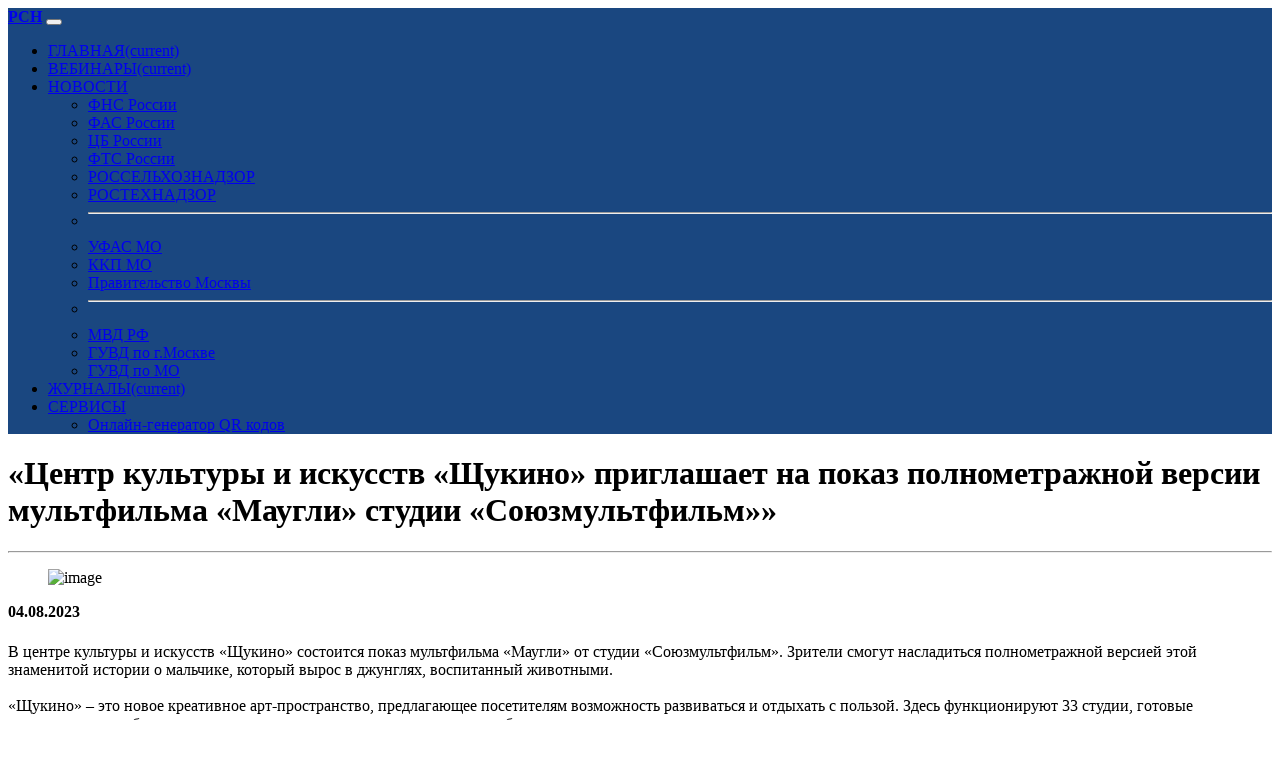

--- FILE ---
content_type: text/html; charset=UTF-8
request_url: https://www.rsnmo.ru/index.php?id=26334
body_size: 6579
content:
<!doctype html>
<html lang="ru">
	<head>
		<meta charset="utf-8">
		<meta name="viewport" content="width=device-width, initial-scale=1">
		<meta name="description" content="В центре культуры и искусств «Щукино» состоится показ мультфильма «Маугли» от студии «Союзмультфильм». Зрители смогут насладиться полнометражной версией этой знаменитой истории о мальчике, который вырос в джунглях, воспитанный животными. «Щукино» – это новое креативное арт-пространство, предлагающее посетителям возможность развиваться и отдыхать с пользой. Здесь функционируют 33 студии, готовые удовлетворить любые интересы – от танцев и программирования до изобразительного искусства и..." />
		<meta name="author" content="РСН МО" />
		<meta name="copyright" content="РСН МО" />
		<meta name="keywords" content="мультфильма,Союзмультфильм,насладиться,полнометражной,знаменитой,воспитанный,креативное,пространство,предлагающее,посетителям,возможность,развиваться,функционируют,удовлетворить,программирования,изобразительного,проводятся,творческий,Приглашаем,Отправляйтесь,увлекательное,путешествие" />
		<meta name="robots" content="index, follow" />
		
		<meta name="yandex-verification" content="67161118cccdc5a7" />
		
		<title>«Центр культуры и искусств «Щукино» приглашает на показ полнометражной версии мультфильма «Маугли» студии «Союзмультфильм»»</title>
	
		<!-- Favicon -->
		<link rel="apple-touch-icon" sizes="57x57" href="store/favicon/apple-icon-57x57.png">
		<link rel="apple-touch-icon" sizes="60x60" href="store/favicon/apple-icon-60x60.png">
		<link rel="apple-touch-icon" sizes="72x72" href="store/favicon/apple-icon-72x72.png">
		<link rel="apple-touch-icon" sizes="76x76" href="store/favicon/apple-icon-76x76.png">
		<link rel="apple-touch-icon" sizes="114x114" href="store/favicon/apple-icon-114x114.png">
		<link rel="apple-touch-icon" sizes="120x120" href="store/favicon/apple-icon-120x120.png">
		<link rel="apple-touch-icon" sizes="144x144" href="store/favicon/apple-icon-144x144.png">
		<link rel="apple-touch-icon" sizes="152x152" href="store/favicon/apple-icon-152x152.png">
		<link rel="apple-touch-icon" sizes="180x180" href="store/favicon/apple-icon-180x180.png">
		<link rel="icon" type="image/png" sizes="192x192"  href="store/favicon/android-icon-192x192.png">
		<link rel="icon" type="image/png" sizes="32x32" href="store/favicon/favicon-32x32.png">
		<link rel="icon" type="image/png" sizes="96x96" href="store/favicon/favicon-96x96.png">
		<link rel="icon" type="image/png" sizes="16x16" href="store/favicon/favicon-16x16.png">
		<link rel="manifest" href="store/favicon/manifest.json">
		<meta name="msapplication-TileColor" content="#ffffff">
		<meta name="msapplication-TileImage" content="store/favicon/ms-icon-144x144.png">
		<meta name="theme-color" content="#ffffff">
		
		<link rel="stylesheet" href="/static/bootstrap-5.3.2-dist/css/bootstrap.min.css">
		<link rel="stylesheet" href="/static/fontawesome-free-6.4.0-web/css/all.css" type="text/css">
		<link rel="stylesheet" href="/static/progressive-image/progressive-image.css">
		<link rel="stylesheet" href="/static/player/plyr.css" />
		
		<link href="static/bootstrapadd/add.css" rel="stylesheet" type="text/css">
		
		<meta property="og:locale"		content="ru_RU"/>
		<meta property="og:type"		content="article"/>
		<meta property="og:url"			content="https://www.rsnmo.ru/index.php?id=26334" />
		<meta property="og:type"		content="website" />
		<meta property="og:title"		content="«Центр культуры и искусств «Щукино» приглашает на показ полнометражной версии мультфильма «Маугли» студии «Союзмультфильм»»" />
		<meta property="og:description"	content="В центре культуры и искусств «Щукино» состоится показ мультфильма «Маугли» от студии «Союзмультфильм». Зрители смогут насладиться полнометражной версией этой знаменитой истории о мальчике, который вырос в джунглях, воспитанный животными. «Щукино» – это новое креативное арт-пространство, предлагающее посетителям возможность развиваться и отдыхать с пользой. Здесь функционируют 33 студии, готовые удовлетворить любые интересы – от танцев и программирования до изобразительного искусства и..." />
		<meta property="og:image"		content="https://www.rsnmo.ru/store/postphoto/photo-20230804-200002-gRKAnWbJ.jpg" />
		<meta property="og:site_name"	content="РСН МО" />
		
		<link rel="canonical" href="https://www.rsnmo.ru/index.php?id=26334"/>
		
<!-- Matomo -->
<script>
  var _paq = window._paq = window._paq || [];
  /* tracker methods like "setCustomDimension" should be called before "trackPageView" */
  _paq.push(['trackPageView']);
  _paq.push(['enableLinkTracking']);
  (function() {
    var u="//stat.medargo.ru/matomo/";
    _paq.push(['setTrackerUrl', u+'matomo.php']);
    _paq.push(['setSiteId', '10']);
    var d=document, g=d.createElement('script'), s=d.getElementsByTagName('script')[0];
    g.async=true; g.src=u+'matomo.js'; s.parentNode.insertBefore(g,s);
  })();
</script>
<!-- End Matomo Code -->

<!-- Yandex.Metrika counter -->
<script type="text/javascript" >
   (function(m,e,t,r,i,k,a){m[i]=m[i]||function(){(m[i].a=m[i].a||[]).push(arguments)};
   m[i].l=1*new Date();
   for (var j = 0; j < document.scripts.length; j++) {if (document.scripts[j].src === r) { return; }}
   k=e.createElement(t),a=e.getElementsByTagName(t)[0],k.async=1,k.src=r,a.parentNode.insertBefore(k,a)})
   (window, document, "script", "https://mc.yandex.ru/metrika/tag.js", "ym");

   ym(95618382, "init", {
        clickmap:true,
        trackLinks:true,
        accurateTrackBounce:true
   });
</script>
<noscript><div><img src="https://mc.yandex.ru/watch/95618382" style="position:absolute; left:-9999px;" alt="" /></div></noscript>
<!-- /Yandex.Metrika counter -->

	</head>
<body class="bg-light">
	
	<nav class="navbar navbar-expand-lg navbar-dark" style="background-color: #1A4780;">
	<div class="container">
		<a class="navbar-brand mt-3 mb-3" href="index.php"><strong>РСН</strong></a>
		<button class="navbar-toggler" type="button" data-bs-toggle="collapse" data-bs-target="#navbarColor01" aria-controls="navbarColor01" aria-expanded="false" aria-label="Toggle navigation"><span class="navbar-toggler-icon"></span>
		</button>

		<div class="collapse navbar-collapse" id="navbarColor01">
			<ul class="navbar-nav me-auto">
				<li class="nav-item">
					<a class="nav-link active" href="index.php">ГЛАВНАЯ<span class="visually-hidden">(current)</span></a>
				</li>
				
				<li class="nav-item">
					<a class="nav-link active" href="video.php">ВЕБИНАРЫ<span class="visually-hidden">(current)</span></a>
				</li>
				
				<li class="nav-item dropdown">
					<a class="nav-link active dropdown-toggle" href="#" role="button" data-bs-toggle="dropdown" aria-expanded="false">НОВОСТИ</a>
					<ul class="dropdown-menu">
						<li><a class="dropdown-item" href="index.php?source=2">ФНС России</a></li>
						<li><a class="dropdown-item" href="index.php?source=3">ФАС России</a></li>
						<li><a class="dropdown-item" href="index.php?source=12">ЦБ России</a></li>
						<li><a class="dropdown-item" href="index.php?source=7">ФТС России</a></li>
						<li><a class="dropdown-item" href="index.php?source=11">РОССЕЛЬХОЗНАДЗОР</a></li>
						<li><a class="dropdown-item" href="index.php?source=13">РОСТЕХНАДЗОР</a></li>
						<li><hr class="dropdown-divider"></li>
						<li><a class="dropdown-item" href="index.php?source=14">УФАС МО</a></li>
						<li><a class="dropdown-item" href="index.php?source=8">ККП МО</a></li>
						<li><a class="dropdown-item" href="index.php?source=10">Правительство Москвы</a></li>
						<li><hr class="dropdown-divider"></li>
						<li><a class="dropdown-item" href="index.php?source=16">МВД РФ</a></li>
						<li><a class="dropdown-item" href="index.php?source=17">ГУВД по г.Москве</a></li>
						<li><a class="dropdown-item" href="index.php?source=18">ГУВД по МО</a></li>
					</ul>
				</li>
				
				<li class="nav-item">
					<a class="nav-link active" href="https://www.gubnews.ru">ЖУРНАЛЫ<span class="visually-hidden">(current)</span></a>
				</li>
				
				<li class="nav-item dropdown">
					<a class="nav-link active dropdown-toggle" href="#" role="button" data-bs-toggle="dropdown" aria-expanded="false">СЕРВИСЫ</a>
					<ul class="dropdown-menu">
						<li><a class="dropdown-item" href="https://www.whitesmile.ru">Онлайн-генератор QR кодов</a></li>
					</ul>
				</li>
				
			</ul>
		</div>
	</div>
</nav>	
		
			
		<div class="container mt-5">
			<h1>«Центр культуры и искусств «Щукино» приглашает на показ полнометражной версии мультфильма «Маугли» студии «Союзмультфильм»»</h1>
			<hr>
		</div>
		
		<div class="container mt-3">
			
							<figure data-href="https://www.rsnmo.ru/store/postphoto/photo-20230804-200002-gRKAnWbJ.jpg" class="progressive replace img-fluid shadow"><img src="https://www.rsnmo.ru/images/wallpaper.jpg" class="preview" alt="image" /></figure>
						
						
							
			<div class="col bg-white mt-2 p-4 shadow">
				<p><strong><i class="far fa-calendar-alt"></i> 04.08.2023</strong></p>
				<h5></h5>
				
									В центре культуры и искусств «Щукино» состоится показ мультфильма «Маугли» от студии «Союзмультфильм». Зрители смогут насладиться полнометражной версией этой знаменитой истории о мальчике, который вырос в джунглях, воспитанный животными. <br />
<br />
«Щукино» – это новое креативное арт-пространство, предлагающее посетителям возможность развиваться и отдыхать с пользой. Здесь функционируют 33 студии, готовые удовлетворить любые интересы – от танцев и программирования до изобразительного искусства и кулинарии. <br />
<br />
Помимо этого, в «Щукино» регулярно проводятся мастер-классы, фестивали, спектакли и концерты. Это место, где каждый может найти что-то по душе и раскрыть свой творческий потенциал. <br />
<br />
Приглашаем всех желающих на показ мультфильма «Маугли» в центре культуры и искусств «Щукино». Отправляйтесь в увлекательное путешествие вместе с героем, который научился выживать в дикой природе и принимать законы джунглей.								
								
										<p class="mt-3">Источник <i class="fa-solid fa-angles-right"></i> <a href="https://www.mos.ru/afisha/event/271220257/" class="text-decoration-none">Ссылка</a></p>
										
				<script src="https://yastatic.net/share2/share.js"></script>
				<div class="ya-share2" data-curtain data-shape="round" data-services="vkontakte,odnoklassniki,telegram,whatsapp"></div>
			</div>
		</div>
		
		
	<div class="container mt-5">
		<h1>Новости</h1>
		<hr>
	</div>
		
	<div class="container mt-3">
		<div class="row row-cols-1 row-cols-md-4 g-2">
							<div class="col">
					<div class="card h-100 shadow">
						<a href="index.php?id=105745">
							<figure data-href="https://www.rsnmo.ru/store/postphoto/photo-20260125-130003-Dh7nS0JP.jpg" class="progressive replace card-img-top shadow"><img src="https://www.rsnmo.ru/images/wallpaper.jpg" class="preview" alt="image" /></figure>
						</a>
						<div class="card-body">
							<a href="index.php?id=105745" class="link-dark link-offset-2 link-underline-opacity-0 link-underline-opacity-100-hover">
								<h6 class="card-title">Более 300 жителей Ново-Переделкина начали переселение в новые квартиры по программе реновации</h6>
							</a>
						</div>
					</div>
				</div>
							<div class="col">
					<div class="card h-100 shadow">
						<a href="index.php?id=105744">
							<figure data-href="https://www.rsnmo.ru/store/postphoto/photo-20260125-130002-Gn4AXuGs.jpg" class="progressive replace card-img-top shadow"><img src="https://www.rsnmo.ru/images/wallpaper.jpg" class="preview" alt="image" /></figure>
						</a>
						<div class="card-body">
							<a href="index.php?id=105744" class="link-dark link-offset-2 link-underline-opacity-0 link-underline-opacity-100-hover">
								<h6 class="card-title">«Мосфото» представило подборку фотографий ко Дню российского студенчества: лучшие моменты «Студфеста» и празднования на катках «Зима в Москве»</h6>
							</a>
						</div>
					</div>
				</div>
							<div class="col">
					<div class="card h-100 shadow">
						<a href="index.php?id=105743">
							<figure data-href="https://www.rsnmo.ru/store/postphoto/photo-20260125-120007-oFkgiZ5Q.jpg" class="progressive replace card-img-top shadow"><img src="https://www.rsnmo.ru/images/wallpaper.jpg" class="preview" alt="image" /></figure>
						</a>
						<div class="card-body">
							<a href="index.php?id=105743" class="link-dark link-offset-2 link-underline-opacity-0 link-underline-opacity-100-hover">
								<h6 class="card-title">Стартует регистрация на IX полумарафон «Моя столица»: присоединяйтесь к беговому фестивалю в Москве!</h6>
							</a>
						</div>
					</div>
				</div>
							<div class="col">
					<div class="card h-100 shadow">
						<a href="index.php?id=105742">
							<figure data-href="https://www.rsnmo.ru/store/postphoto/photo-20260125-120006-oIyHZ3DU.jpg" class="progressive replace card-img-top shadow"><img src="https://www.rsnmo.ru/images/wallpaper.jpg" class="preview" alt="image" /></figure>
						</a>
						<div class="card-body">
							<a href="index.php?id=105742" class="link-dark link-offset-2 link-underline-opacity-0 link-underline-opacity-100-hover">
								<h6 class="card-title">Творчество и патриотизм: как московские студенты находят себя в клубах и ассоциациях</h6>
							</a>
						</div>
					</div>
				</div>
							<div class="col">
					<div class="card h-100 shadow">
						<a href="index.php?id=105741">
							<figure data-href="https://www.rsnmo.ru/store/postphoto/photo-20260125-110008-xwJmMLyI.jpg" class="progressive replace card-img-top shadow"><img src="https://www.rsnmo.ru/images/wallpaper.jpg" class="preview" alt="image" /></figure>
						</a>
						<div class="card-body">
							<a href="index.php?id=105741" class="link-dark link-offset-2 link-underline-opacity-0 link-underline-opacity-100-hover">
								<h6 class="card-title">Новогоднее чудо: москвичка выбрала котов из приюта через сервис «Моспитомец» в ночь на 1 января</h6>
							</a>
						</div>
					</div>
				</div>
							<div class="col">
					<div class="card h-100 shadow">
						<a href="index.php?id=105740">
							<figure data-href="https://www.rsnmo.ru/store/postphoto/photo-20260125-110008-71Z72ROR.jpg" class="progressive replace card-img-top shadow"><img src="https://www.rsnmo.ru/images/wallpaper.jpg" class="preview" alt="image" /></figure>
						</a>
						<div class="card-body">
							<a href="index.php?id=105740" class="link-dark link-offset-2 link-underline-opacity-0 link-underline-opacity-100-hover">
								<h6 class="card-title">Прогулка по студенческим местам Москвы: новый маршрут от портала «Узнай Москву» к Дню российского студенчества</h6>
							</a>
						</div>
					</div>
				</div>
							<div class="col">
					<div class="card h-100 shadow">
						<a href="index.php?id=105739">
							<figure data-href="https://www.rsnmo.ru/store/postphoto/photo-20260125-110008-TleS9h3D.jpg" class="progressive replace card-img-top shadow"><img src="https://www.rsnmo.ru/images/wallpaper.jpg" class="preview" alt="image" /></figure>
						</a>
						<div class="card-body">
							<a href="index.php?id=105739" class="link-dark link-offset-2 link-underline-opacity-0 link-underline-opacity-100-hover">
								<h6 class="card-title">У станции Бульвар Рокоссовского МЦК построят надземный пешеходный переход для удобства пересадок</h6>
							</a>
						</div>
					</div>
				</div>
							<div class="col">
					<div class="card h-100 shadow">
						<a href="index.php?id=105738">
							<figure data-href="https://www.rsnmo.ru/store/postphoto/photo-20260125-110007-lz6QBoMT.jpg" class="progressive replace card-img-top shadow"><img src="https://www.rsnmo.ru/images/wallpaper.jpg" class="preview" alt="image" /></figure>
						</a>
						<div class="card-body">
							<a href="index.php?id=105738" class="link-dark link-offset-2 link-underline-opacity-0 link-underline-opacity-100-hover">
								<h6 class="card-title">«Собянин: Проект «Мой спортивный район» делает спорт доступнее для москвичей — бесплатные тренировки на открытых площадках уже охватывают более 100 районов города»</h6>
							</a>
						</div>
					</div>
				</div>
							<div class="col">
					<div class="card h-100 shadow">
						<a href="index.php?id=105737">
							<figure data-href="https://www.rsnmo.ru/store/postphoto/photo-20260125-100003-tnLYtWA8.jpg" class="progressive replace card-img-top shadow"><img src="https://www.rsnmo.ru/images/wallpaper.jpg" class="preview" alt="image" /></figure>
						</a>
						<div class="card-body">
							<a href="index.php?id=105737" class="link-dark link-offset-2 link-underline-opacity-0 link-underline-opacity-100-hover">
								<h6 class="card-title">Столичные студенты проходят практику в топовых компаниях: новые возможности для карьерного роста</h6>
							</a>
						</div>
					</div>
				</div>
							<div class="col">
					<div class="card h-100 shadow">
						<a href="index.php?id=105736">
							<figure data-href="https://www.rsnmo.ru/store/postphoto/photo-20260125-100002-1pwfopRh.jpg" class="progressive replace card-img-top shadow"><img src="https://www.rsnmo.ru/images/wallpaper.jpg" class="preview" alt="image" /></figure>
						</a>
						<div class="card-body">
							<a href="index.php?id=105736" class="link-dark link-offset-2 link-underline-opacity-0 link-underline-opacity-100-hover">
								<h6 class="card-title">**&quot;Чтение для всей семьи: Бобер Кастор и современные сказки – шесть книг, которые объединят поколения&quot;**</h6>
							</a>
						</div>
					</div>
				</div>
							<div class="col">
					<div class="card h-100 shadow">
						<a href="index.php?id=105735">
							<figure data-href="https://www.rsnmo.ru/store/postphoto/photo-20260125-100002-l5YZKMdF.jpg" class="progressive replace card-img-top shadow"><img src="https://www.rsnmo.ru/images/wallpaper.jpg" class="preview" alt="image" /></figure>
						</a>
						<div class="card-body">
							<a href="index.php?id=105735" class="link-dark link-offset-2 link-underline-opacity-0 link-underline-opacity-100-hover">
								<h6 class="card-title">Футбол в валенках и снежный дартс: зимний фестиваль спорта собрал более 8000 москвичей в «Лужниках»</h6>
							</a>
						</div>
					</div>
				</div>
							<div class="col">
					<div class="card h-100 shadow">
						<a href="index.php?id=105734">
							<figure data-href="https://www.rsnmo.ru/store/postphoto/photo-20260125-090004-UMJhG8FT.jpg" class="progressive replace card-img-top shadow"><img src="https://www.rsnmo.ru/images/wallpaper.jpg" class="preview" alt="image" /></figure>
						</a>
						<div class="card-body">
							<a href="index.php?id=105734" class="link-dark link-offset-2 link-underline-opacity-0 link-underline-opacity-100-hover">
								<h6 class="card-title">К Дню студента: Библиотеки Москвы представили подборку книг о студенческой жизни</h6>
							</a>
						</div>
					</div>
				</div>
							<div class="col">
					<div class="card h-100 shadow">
						<a href="index.php?id=105733">
							<figure data-href="https://www.rsnmo.ru/store/postphoto/photo-20260125-090003-nQmz69nJ.jpg" class="progressive replace card-img-top shadow"><img src="https://www.rsnmo.ru/images/wallpaper.jpg" class="preview" alt="image" /></figure>
						</a>
						<div class="card-body">
							<a href="index.php?id=105733" class="link-dark link-offset-2 link-underline-opacity-0 link-underline-opacity-100-hover">
								<h6 class="card-title">В Выхино-Жулебино началось строительство двух новых жилых комплексов по программе реновации: 731 квартира в районе с развитой инфраструктурой!</h6>
							</a>
						</div>
					</div>
				</div>
							<div class="col">
					<div class="card h-100 shadow">
						<a href="index.php?id=105732">
							<figure data-href="https://www.rsnmo.ru/store/postphoto/photo-20260125-090002-OqiMJ5xL.jpg" class="progressive replace card-img-top shadow"><img src="https://www.rsnmo.ru/images/wallpaper.jpg" class="preview" alt="image" /></figure>
						</a>
						<div class="card-body">
							<a href="index.php?id=105732" class="link-dark link-offset-2 link-underline-opacity-0 link-underline-opacity-100-hover">
								<h6 class="card-title">Москва обновила 18 исторических зданий с иониками: архитектурное наследие в новом свете</h6>
							</a>
						</div>
					</div>
				</div>
							<div class="col">
					<div class="card h-100 shadow">
						<a href="index.php?id=105731">
							<figure data-href="https://www.rsnmo.ru/store/postphoto/photo-20260125-080003-N1Irb7Sj.jpg" class="progressive replace card-img-top shadow"><img src="https://www.rsnmo.ru/images/wallpaper.jpg" class="preview" alt="image" /></figure>
						</a>
						<div class="card-body">
							<a href="index.php?id=105731" class="link-dark link-offset-2 link-underline-opacity-0 link-underline-opacity-100-hover">
								<h6 class="card-title">Фермер из Тамбова поддерживает бойцов на передовой: соленья и варенье с собственного огорода</h6>
							</a>
						</div>
					</div>
				</div>
							<div class="col">
					<div class="card h-100 shadow">
						<a href="index.php?id=105730">
							<figure data-href="https://www.rsnmo.ru/store/postphoto/photo-20260125-080003-LDNsprUx.jpg" class="progressive replace card-img-top shadow"><img src="https://www.rsnmo.ru/images/wallpaper.jpg" class="preview" alt="image" /></figure>
						</a>
						<div class="card-body">
							<a href="index.php?id=105730" class="link-dark link-offset-2 link-underline-opacity-0 link-underline-opacity-100-hover">
								<h6 class="card-title">Москва в цифрах: более 10 миллионов изданий выданы москвичам через единый читательский билет в 2025 году</h6>
							</a>
						</div>
					</div>
				</div>
							<div class="col">
					<div class="card h-100 shadow">
						<a href="index.php?id=105729">
							<figure data-href="https://www.rsnmo.ru/store/postphoto/photo-20260125-080002-7CeDoz0J.jpg" class="progressive replace card-img-top shadow"><img src="https://www.rsnmo.ru/images/wallpaper.jpg" class="preview" alt="image" /></figure>
						</a>
						<div class="card-body">
							<a href="index.php?id=105729" class="link-dark link-offset-2 link-underline-opacity-0 link-underline-opacity-100-hover">
								<h6 class="card-title">«Фестиваль «Усадьбы Москвы»: интерактивные приключения и культурные открытия в зимней столице»</h6>
							</a>
						</div>
					</div>
				</div>
							<div class="col">
					<div class="card h-100 shadow">
						<a href="index.php?id=105728">
							<figure data-href="https://www.rsnmo.ru/store/postphoto/photo-20260125-080002-QU09JbQo.jpg" class="progressive replace card-img-top shadow"><img src="https://www.rsnmo.ru/images/wallpaper.jpg" class="preview" alt="image" /></figure>
						</a>
						<div class="card-body">
							<a href="index.php?id=105728" class="link-dark link-offset-2 link-underline-opacity-0 link-underline-opacity-100-hover">
								<h6 class="card-title">Сергей Собянин поздравил студентов с Днем студента: &quot;Москва гордится каждым из вас!&quot;</h6>
							</a>
						</div>
					</div>
				</div>
							<div class="col">
					<div class="card h-100 shadow">
						<a href="index.php?id=105727">
							<figure data-href="https://www.rsnmo.ru/store/postphoto/photo-20260125-070007-XSLUtgNp.jpg" class="progressive replace card-img-top shadow"><img src="https://www.rsnmo.ru/images/wallpaper.jpg" class="preview" alt="image" /></figure>
						</a>
						<div class="card-body">
							<a href="index.php?id=105727" class="link-dark link-offset-2 link-underline-opacity-0 link-underline-opacity-100-hover">
								<h6 class="card-title">Москва: Уникальные возможности для студентов и молодежи — как проект «Молодежь Москвы» помогает раскрыть потенциал</h6>
							</a>
						</div>
					</div>
				</div>
							<div class="col">
					<div class="card h-100 shadow">
						<a href="index.php?id=105726">
							<figure data-href="https://www.rsnmo.ru/store/postphoto/photo-20260124-140007-sUT4YsV5.jpg" class="progressive replace card-img-top shadow"><img src="https://www.rsnmo.ru/images/wallpaper.jpg" class="preview" alt="image" /></figure>
						</a>
						<div class="card-body">
							<a href="index.php?id=105726" class="link-dark link-offset-2 link-underline-opacity-0 link-underline-opacity-100-hover">
								<h6 class="card-title">Спектакль «Сын» в Театре Ермоловой: трагедия непонимания в отношениях родителей и подростков</h6>
							</a>
						</div>
					</div>
				</div>
							<div class="col">
					<div class="card h-100 shadow">
						<a href="index.php?id=105725">
							<figure data-href="https://www.rsnmo.ru/store/postphoto/photo-20260124-130004-ZrKPKzRe.jpg" class="progressive replace card-img-top shadow"><img src="https://www.rsnmo.ru/images/wallpaper.jpg" class="preview" alt="image" /></figure>
						</a>
						<div class="card-body">
							<a href="index.php?id=105725" class="link-dark link-offset-2 link-underline-opacity-0 link-underline-opacity-100-hover">
								<h6 class="card-title">Стажировка «ИТ-город» в Мэрии Москвы: число заявок выросло на 50%, рекордные 10 тысяч участников!</h6>
							</a>
						</div>
					</div>
				</div>
							<div class="col">
					<div class="card h-100 shadow">
						<a href="index.php?id=105724">
							<figure data-href="https://www.rsnmo.ru/store/postphoto/photo-20260124-130004-OvBokt6s.jpg" class="progressive replace card-img-top shadow"><img src="https://www.rsnmo.ru/images/wallpaper.jpg" class="preview" alt="image" /></figure>
						</a>
						<div class="card-body">
							<a href="index.php?id=105724" class="link-dark link-offset-2 link-underline-opacity-0 link-underline-opacity-100-hover">
								<h6 class="card-title">В Москве установят и модернизируют светофоры на 250 адресах: безопасность на перекрестках и у школ в приоритете</h6>
							</a>
						</div>
					</div>
				</div>
							<div class="col">
					<div class="card h-100 shadow">
						<a href="index.php?id=105723">
							<figure data-href="https://www.rsnmo.ru/store/postphoto/photo-20260124-130003-Y3dLEcL3.jpg" class="progressive replace card-img-top shadow"><img src="https://www.rsnmo.ru/images/wallpaper.jpg" class="preview" alt="image" /></figure>
						</a>
						<div class="card-body">
							<a href="index.php?id=105723" class="link-dark link-offset-2 link-underline-opacity-0 link-underline-opacity-100-hover">
								<h6 class="card-title">Редкие щуры вернулись в Кусковский лесопарк: уникальное явление для Москвы</h6>
							</a>
						</div>
					</div>
				</div>
							<div class="col">
					<div class="card h-100 shadow">
						<a href="index.php?id=105722">
							<figure data-href="https://www.rsnmo.ru/store/postphoto/photo-20260124-130002-cAUizYXP.jpg" class="progressive replace card-img-top shadow"><img src="https://www.rsnmo.ru/images/wallpaper.jpg" class="preview" alt="image" /></figure>
						</a>
						<div class="card-body">
							<a href="index.php?id=105722" class="link-dark link-offset-2 link-underline-opacity-0 link-underline-opacity-100-hover">
								<h6 class="card-title">В Печатниках начнется строительство административно-производственного комплекса: новые рабочие места и инвестиции в развитие района!</h6>
							</a>
						</div>
					</div>
				</div>
					</div>
	</div>
	<div class="container mt-3">
				</div>
	
		<footer class="bg-secondary text-white mt-5">
		<div class="container">
			<div class="p-1">
				<p class="mt-3">Copyright <i class="far fa-copyright"></i> 2013-2023 Все права защищены, Общественный совет при УФНС МО.<br />
				Все права на материалы, находящиеся на сайте, охраняются в соответствии с законодательством РФ, в том числе, об авторском праве и смежных правах. При любом использовании материалов сайта, гиперссылка (hyperlink) обязательна.</p>
			</div>
		</div><!-- / container -->
	</footer>
				
	<script src="/static/bootstrap-5.3.2-dist/js/bootstrap.bundle.min.js"></script>
	<script src="/static/progressive-image/progressive-image.js"></script>
	<script src="/static/player/plyr.js"></script>
	<script src="/static/share/jquery-3.3.1.min.js"></script>
	<script src="/static/share/share.js"></script>
	

	
</body>
</html>